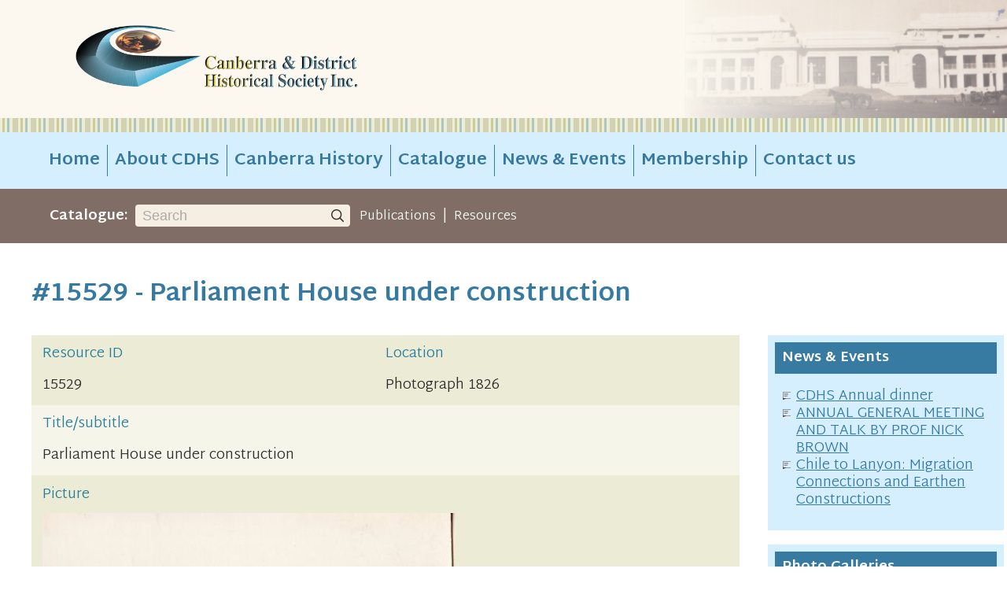

--- FILE ---
content_type: text/html; charset=UTF-8
request_url: https://www.canberrahistory.org.au/resource/15529/parliament-house-under-construction.html
body_size: 2721
content:
<!DOCTYPE html>
<html lang="en">

<head>
  <meta http-equiv="Content-Type" content="text/html; charset=UTF-8">
  <meta name="viewport" content="width=device-width, initial-scale=1, minimum-scale=1">
  <title>Parliament House under construction (Photograph) &lt; Catalogue | Canberra &amp; District Historical Society</title>
  <meta name="description" content="Parliament House under construction from the Camp Hill side">
  <link rel="canonical" href="https://www.canberrahistory.org.au/resource/15529/parliament-house-under-construction.html">
  <meta name="DC.Title" content="Parliament House under construction">
  <meta name="DC.Date" content="1926">
  <meta name="DC.Description" content="Parliament House under construction from the Camp Hill side">
  <meta name="DC.Subject" content="National buildings - Parliament House; Construction">
  <meta name="DC.Identifier" content="https://www.canberrahistory.org.au/resource/15529">
  <meta name="DC.Identifier.Thumbnail" content="https://www.canberrahistory.org.au/images/large/15529.jpg">
  <meta name="DCTERMS.Medium" content="Black &amp; white photograph">
  <meta name="author" content="Chirp Internet">
  <meta name="google-site-verification" content="t9ejdOgqARYcCWQme6KjLdBytk72DU_nIKUsDip0zzQ">
  <link rel="stylesheet" href="//fonts.googleapis.com/css2?family=Martel+Sans:wght@300;700&display=swap">
  <link rel="stylesheet" href="/A.style.css,,q1+chirp_lightbox.css,Mcc.KbwC5-EFT7.css.pagespeed.cf.DaB9lC0Wpn.css"/>
  
  <link rel="alternate" type="application/rss+xml" title="RSS" href="/rss.xml">
</head>

<body>

<a class="chirplink" accesskey="S" href="#content">skip to content</a>

<header>
<div>
<a id="logo" href="/" title="Canberra &amp; District Historical Society Inc."></a>
</div>
</header>

<aside class="bling"></aside>

<nav id="main">
<ul>
  <li id="menu_trigger"><a href="#">&#x2261;</a></li>
  <li><a href="/">Home</a></li>
  <li><a href="/about.html">About CDHS</a></li>
  <li><a href="/canberra-history.html">Canberra History</a></li>
  <li><a href="/catalogue.html">Catalogue</a></li>
  <li><a href="/news.html">News &amp; Events</a></li>
  <li><a href="/membership.html">Membership</a></li>
  <li><a href="/contact.html">Contact us</a></li>
</ul>
</nav>

<aside id="search_bar">
<label for="sitesearch">Catalogue:</label>
<form method="POST" action="/search-results.html" accept-charset="UTF-8">
<input id="sitesearch" type="search" required name="q" value="" autosave="auorgcanberrahistory" autocomplete="off" placeholder="Search"><button type="submit"></button>
</form>

<p><a href="/publications.html">Publications</a>
 | <a href="/resources.html">Resources</a></p>

</aside>

<div id="layout">
<main>
<h1>#15529 - Parliament House under construction</h1>


<dl class="res-details">
  <dt class="flex"><div>Resource ID</div><div>Location</div></dt>
  <dd class="flex"><div>15529</div><div>Photograph 1826</div></dd>
  <dt>Title/subtitle</dt>
  <dd>Parliament House under construction</dd><dt>Picture</dt><dd><img src="/images/large/15529.jpg" width="525" height="290" alt="Parliament House under construction"></dd>  <dt>Format</dt>
  <dd>Photograph</dd>
  <dt>Identifier</dt>
  <dd>Parkes</dd>  <dt>Physical description</dt>
  <dd>Black &amp; white photograph</dd>  <dt>Summary</dt>
  <dd>Parliament House under construction from the Camp Hill side</dd>  <dt>Availability</dt>
  <dd>Not for loan. Copies available for purchase.</dd></dl>

<div id="backlink">

</div>

<script>

(function() {

  const config = {"search":{"link":"\/search-results.html","linkText":"< Back to Search results","skip":["id"]}};
  const historyState = null;
  const container = document.getElementById("backlink");

  function buildUrl(retType, state)
  {
    const cfg = config[retType];
    if(!cfg) return null;

    const params = new URLSearchParams();

    for(const [key, value] of Object.entries(state)) {
      if(cfg.skip?.includes(key) || ("ret" === key)) {
        continue;
      }
      if(Array.isArray(value)) {
        value.forEach((item) => params.append(`${key}[]`, item ?? ""));
      } else {
        params.set(key, value ?? "");
      }
    }

    if(cfg.append) {
      for(const [key, value] of Object.entries(cfg.append)) {
        params.set(key, value ?? "");
      }
    }

    const queryString = params.toString();
    return queryString ? `${cfg.link}?${queryString}` : cfg.link;
  }

  if(history.state?.ret && config[history.state.ret]) {
    const ret = history.state.ret;
    const url = buildUrl(ret, history.state);
    const text = config[ret].linkText;
    container.innerHTML = `<p><a href="${url}">${text}</a></p>`;
  } else if(historyState) {
    history.replaceState(historyState, "", location.href.split("?")[0]);
  }

})();

</script>

</main>
<div id="rhs">
<div id="rhs_news">
<h4>News &amp; Events</h4>

<ul>
  <li class="news"><a href="/read/1279/cdhs-annual-dinner.html">CDHS Annual dinner</a></li>
  <li class="news"><a href="/read/1274/annual-general-meeting-talk-prof-nick.html">ANNUAL GENERAL MEETING AND TALK BY PROF NICK BROWN</a></li>
  <li class="news"><a href="/read/1267/chile-lanyon-migration-connections-earthen-constructions.html">Chile to Lanyon: Migration Connections and Earthen Constructions</a></li>
</ul>
</div>

<div id="rhs_photos">
<h4>Photo Galleries</h4>

<ul>
  <li><a href="/resource/16668/dr-john-cumpstons-house-forrest.html"><p><img src="/images/large/16668.jpg" width="525" height="389" alt="Dr. John Cumpston&#039;s house at 8 Wilmot Crescent, Forrest during a snow fall. "></p><p>PHOTOGRAPH: Dr. John Cumpston's house, Forrest</p>
</a></li>
  <li><a href="/resource/18293/school-children-bussing.html"><p><img src="/images/large/18293.jpg" width="525" height="343" alt="School children bussing"></p><p>PHOTOGRAPH: School children bussing</p>
</a></li>
</ul>
</div>

</div>
</div> <!-- #layout -->

<aside class="bling"></aside>

<footer>
<div class="footer-nav">
<div>
<a href="/" class="logo"></a>
<a href="#" class="registered-charity"></a>
</div>
<ul class="social">
  <li><a class="facebook" href="https://www.facebook.com/groups/829568883839247/" target="_blank"></a></li>
</ul>
</div>
<nav class="footer">
<ul>
  <li><a href="/">Home</a></li>
  <li><a href="/about.html">About CDHS</a></li>
  <li><a href="/canberra-history.html">Canberra History</a></li>
  <li><a href="#">Catalogue</a></li>
  <li><a href="/news.html">News &amp; Events</a></li>
  <li><a href="/membership.html">Membership</a></li>
  <li><a href="/contact.html">Contact us</a></li>
</ul>
</nav>
<div class="footer-small">
<div>&copy; 2026 <a href="#">Canberra and District Historical Society</a></div>
<ul>
  <li><a href="/disclaimer.html">Copyright &amp; Disclaimer</a></li>
</ul>
</div>
</footer>


<script src="/magic.js.pagespeed.jm.vAf-oDhU6G.js"></script>
<!-- Global site tag (gtag.js) - Google Analytics -->
<script async src="https://www.googletagmanager.com/gtag/js?id=G-ZQSZEP06W9"></script>
<script>window.dataLayer=window.dataLayer||[];function gtag(){dataLayer.push(arguments);}gtag("js",new Date());gtag("config","G-ZQSZEP06W9");</script>
</body>
</html>
